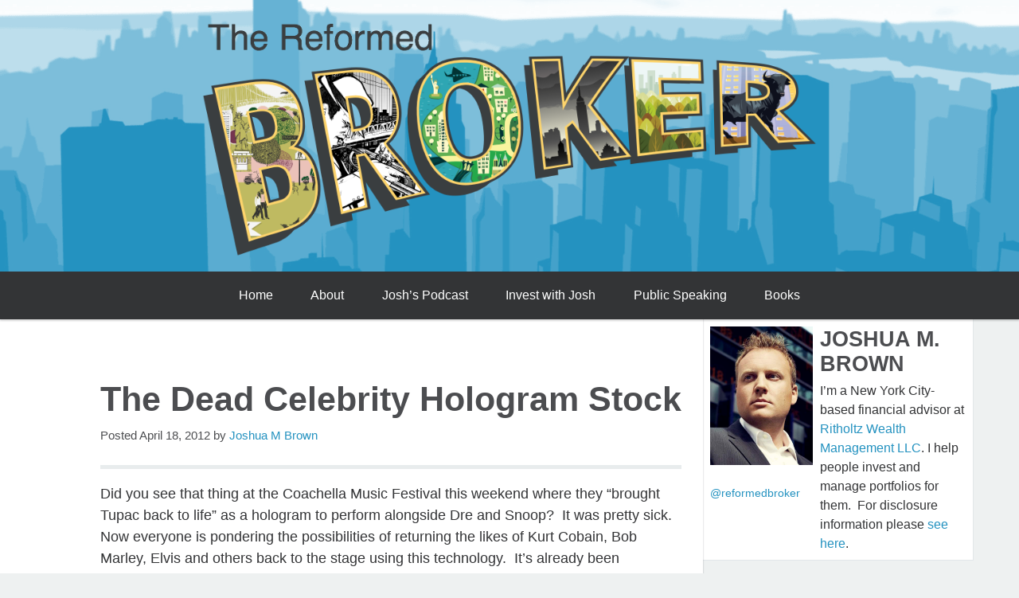

--- FILE ---
content_type: text/html; charset=UTF-8
request_url: https://thereformedbroker.com/2012/04/18/the-dead-celebrity-hologram-stock/
body_size: 15795
content:
<!doctype html>

<!--[if lt IE 7]><html lang="en-US" prefix="og: http://ogp.me/ns#" class="no-js lt-ie9 lt-ie8 lt-ie7"> <![endif]-->
<!--[if (IE 7)&!(IEMobile)]><html lang="en-US" prefix="og: http://ogp.me/ns#" class="no-js lt-ie9 lt-ie8"><![endif]-->
<!--[if (IE 8)&!(IEMobile)]><html lang="en-US" prefix="og: http://ogp.me/ns#" class="no-js lt-ie9"><![endif]-->
<!--[if gt IE 8]><!--> <html lang="en-US" prefix="og: http://ogp.me/ns#" class="no-js"><!--<![endif]-->

	<head>
		<meta charset="utf-8">

		<!-- Google Chrome Frame for IE -->
		<meta http-equiv="X-UA-Compatible" content="IE=edge,chrome=1">

		<title>The Dead Celebrity Hologram Stock - The Reformed Broker</title>

		<!-- mobile meta (hooray!) -->
		<meta name="HandheldFriendly" content="True">
		<meta name="MobileOptimized" content="320">
		<meta name="viewport" content="width=device-width, initial-scale=1.0"/>

		<!-- icons & favicons (for more: http://www.jonathantneal.com/blog/understand-the-favicon/) -->
		<link rel="apple-touch-icon" href="https://thereformedbroker.com/wp-content/themes/theReformedBroker/library/images/apple-icon-touch.png">
		<link rel="icon" href="https://thereformedbroker.com/wp-content/themes/theReformedBroker/favicon.png">
		<!--[if IE]>
			<link rel="shortcut icon" href="https://thereformedbroker.com/wp-content/themes/theReformedBroker/favicon.ico">
		<![endif]-->
		<!-- or, set /favicon.ico for IE10 win -->
		<meta name="msapplication-TileColor" content="#f01d4f">
		<meta name="msapplication-TileImage" content="https://thereformedbroker.com/wp-content/themes/theReformedBroker/library/images/win8-tile-icon.png">

		<link rel="pingback" href="https://thereformedbroker.com/xmlrpc.php">

		<!-- wordpress head functions -->
		<meta name='robots' content='index, follow, max-image-preview:large, max-snippet:-1, max-video-preview:-1' />
	<style>img:is([sizes="auto" i], [sizes^="auto," i]) { contain-intrinsic-size: 3000px 1500px }</style>
	
	<!-- This site is optimized with the Yoast SEO plugin v23.3 - https://yoast.com/wordpress/plugins/seo/ -->
	<link rel="canonical" href="https://thereformedbroker.com/2012/04/18/the-dead-celebrity-hologram-stock/" />
	<meta property="og:locale" content="en_US" />
	<meta property="og:type" content="article" />
	<meta property="og:title" content="The Dead Celebrity Hologram Stock - The Reformed Broker" />
	<meta property="og:description" content="Did you see that thing at the Coachella Music Festival this weekend where they &#8220;brought Tupac back to life&#8221; as a hologram to perform alongside Dre and Snoop?  It was pretty sick.  Now everyone is pondering the possibilities of returning the likes of Kurt Cobain, Bob Marley, Elvis and others back to the stage using..." />
	<meta property="og:url" content="https://thereformedbroker.com/2012/04/18/the-dead-celebrity-hologram-stock/" />
	<meta property="og:site_name" content="The Reformed Broker" />
	<meta property="article:published_time" content="2012-04-18T15:45:11+00:00" />
	<meta property="og:image" content="http://thereformedbroker.com/wp-content/uploads/2012/04/ddmg.jpg" />
	<meta name="author" content="Joshua M Brown" />
	<meta name="twitter:card" content="summary_large_image" />
	<meta name="twitter:label1" content="Written by" />
	<meta name="twitter:data1" content="Joshua M Brown" />
	<meta name="twitter:label2" content="Est. reading time" />
	<meta name="twitter:data2" content="2 minutes" />
	<script type="application/ld+json" class="yoast-schema-graph">{"@context":"https://schema.org","@graph":[{"@type":"WebPage","@id":"https://thereformedbroker.com/2012/04/18/the-dead-celebrity-hologram-stock/","url":"https://thereformedbroker.com/2012/04/18/the-dead-celebrity-hologram-stock/","name":"The Dead Celebrity Hologram Stock - The Reformed Broker","isPartOf":{"@id":"https://thereformedbroker.com/#website"},"primaryImageOfPage":{"@id":"https://thereformedbroker.com/2012/04/18/the-dead-celebrity-hologram-stock/#primaryimage"},"image":{"@id":"https://thereformedbroker.com/2012/04/18/the-dead-celebrity-hologram-stock/#primaryimage"},"thumbnailUrl":"http://thereformedbroker.com/wp-content/uploads/2012/04/ddmg.jpg","datePublished":"2012-04-18T15:45:11+00:00","dateModified":"2012-04-18T15:45:11+00:00","author":{"@id":"https://thereformedbroker.com/#/schema/person/ac0cbde7faea7c117119442ef060facb"},"breadcrumb":{"@id":"https://thereformedbroker.com/2012/04/18/the-dead-celebrity-hologram-stock/#breadcrumb"},"inLanguage":"en-US","potentialAction":[{"@type":"ReadAction","target":["https://thereformedbroker.com/2012/04/18/the-dead-celebrity-hologram-stock/"]}]},{"@type":"ImageObject","inLanguage":"en-US","@id":"https://thereformedbroker.com/2012/04/18/the-dead-celebrity-hologram-stock/#primaryimage","url":"http://thereformedbroker.com/wp-content/uploads/2012/04/ddmg.jpg","contentUrl":"http://thereformedbroker.com/wp-content/uploads/2012/04/ddmg.jpg"},{"@type":"BreadcrumbList","@id":"https://thereformedbroker.com/2012/04/18/the-dead-celebrity-hologram-stock/#breadcrumb","itemListElement":[{"@type":"ListItem","position":1,"name":"Home","item":"https://thereformedbroker.com/"},{"@type":"ListItem","position":2,"name":"The Dead Celebrity Hologram Stock"}]},{"@type":"WebSite","@id":"https://thereformedbroker.com/#website","url":"https://thereformedbroker.com/","name":"The Reformed Broker","description":"I help people invest and manage portfolios for them.","potentialAction":[{"@type":"SearchAction","target":{"@type":"EntryPoint","urlTemplate":"https://thereformedbroker.com/?s={search_term_string}"},"query-input":"required name=search_term_string"}],"inLanguage":"en-US"},{"@type":"Person","@id":"https://thereformedbroker.com/#/schema/person/ac0cbde7faea7c117119442ef060facb","name":"Joshua M Brown","image":{"@type":"ImageObject","inLanguage":"en-US","@id":"https://thereformedbroker.com/#/schema/person/image/","url":"https://secure.gravatar.com/avatar/ac38851877243409e313a5e45a74face664dd7e209e5e4d2b7b258a790e9a4f8?s=96&d=mm&r=r","contentUrl":"https://secure.gravatar.com/avatar/ac38851877243409e313a5e45a74face664dd7e209e5e4d2b7b258a790e9a4f8?s=96&d=mm&r=r","caption":"Joshua M Brown"},"url":"https://thereformedbroker.com/author/joshua-m-brown/"}]}</script>
	<!-- / Yoast SEO plugin. -->


<link rel="alternate" type="application/rss+xml" title="The Reformed Broker &raquo; Feed" href="https://thereformedbroker.com/feed/" />
<link rel="alternate" type="application/rss+xml" title="The Reformed Broker &raquo; Comments Feed" href="https://thereformedbroker.com/comments/feed/" />
<link rel="alternate" type="application/rss+xml" title="The Reformed Broker &raquo; The Dead Celebrity Hologram Stock Comments Feed" href="https://thereformedbroker.com/2012/04/18/the-dead-celebrity-hologram-stock/feed/" />
<script type="text/javascript">
/* <![CDATA[ */
window._wpemojiSettings = {"baseUrl":"https:\/\/s.w.org\/images\/core\/emoji\/16.0.1\/72x72\/","ext":".png","svgUrl":"https:\/\/s.w.org\/images\/core\/emoji\/16.0.1\/svg\/","svgExt":".svg","source":{"concatemoji":"https:\/\/thereformedbroker.com\/wp-includes\/js\/wp-emoji-release.min.js"}};
/*! This file is auto-generated */
!function(s,n){var o,i,e;function c(e){try{var t={supportTests:e,timestamp:(new Date).valueOf()};sessionStorage.setItem(o,JSON.stringify(t))}catch(e){}}function p(e,t,n){e.clearRect(0,0,e.canvas.width,e.canvas.height),e.fillText(t,0,0);var t=new Uint32Array(e.getImageData(0,0,e.canvas.width,e.canvas.height).data),a=(e.clearRect(0,0,e.canvas.width,e.canvas.height),e.fillText(n,0,0),new Uint32Array(e.getImageData(0,0,e.canvas.width,e.canvas.height).data));return t.every(function(e,t){return e===a[t]})}function u(e,t){e.clearRect(0,0,e.canvas.width,e.canvas.height),e.fillText(t,0,0);for(var n=e.getImageData(16,16,1,1),a=0;a<n.data.length;a++)if(0!==n.data[a])return!1;return!0}function f(e,t,n,a){switch(t){case"flag":return n(e,"\ud83c\udff3\ufe0f\u200d\u26a7\ufe0f","\ud83c\udff3\ufe0f\u200b\u26a7\ufe0f")?!1:!n(e,"\ud83c\udde8\ud83c\uddf6","\ud83c\udde8\u200b\ud83c\uddf6")&&!n(e,"\ud83c\udff4\udb40\udc67\udb40\udc62\udb40\udc65\udb40\udc6e\udb40\udc67\udb40\udc7f","\ud83c\udff4\u200b\udb40\udc67\u200b\udb40\udc62\u200b\udb40\udc65\u200b\udb40\udc6e\u200b\udb40\udc67\u200b\udb40\udc7f");case"emoji":return!a(e,"\ud83e\udedf")}return!1}function g(e,t,n,a){var r="undefined"!=typeof WorkerGlobalScope&&self instanceof WorkerGlobalScope?new OffscreenCanvas(300,150):s.createElement("canvas"),o=r.getContext("2d",{willReadFrequently:!0}),i=(o.textBaseline="top",o.font="600 32px Arial",{});return e.forEach(function(e){i[e]=t(o,e,n,a)}),i}function t(e){var t=s.createElement("script");t.src=e,t.defer=!0,s.head.appendChild(t)}"undefined"!=typeof Promise&&(o="wpEmojiSettingsSupports",i=["flag","emoji"],n.supports={everything:!0,everythingExceptFlag:!0},e=new Promise(function(e){s.addEventListener("DOMContentLoaded",e,{once:!0})}),new Promise(function(t){var n=function(){try{var e=JSON.parse(sessionStorage.getItem(o));if("object"==typeof e&&"number"==typeof e.timestamp&&(new Date).valueOf()<e.timestamp+604800&&"object"==typeof e.supportTests)return e.supportTests}catch(e){}return null}();if(!n){if("undefined"!=typeof Worker&&"undefined"!=typeof OffscreenCanvas&&"undefined"!=typeof URL&&URL.createObjectURL&&"undefined"!=typeof Blob)try{var e="postMessage("+g.toString()+"("+[JSON.stringify(i),f.toString(),p.toString(),u.toString()].join(",")+"));",a=new Blob([e],{type:"text/javascript"}),r=new Worker(URL.createObjectURL(a),{name:"wpTestEmojiSupports"});return void(r.onmessage=function(e){c(n=e.data),r.terminate(),t(n)})}catch(e){}c(n=g(i,f,p,u))}t(n)}).then(function(e){for(var t in e)n.supports[t]=e[t],n.supports.everything=n.supports.everything&&n.supports[t],"flag"!==t&&(n.supports.everythingExceptFlag=n.supports.everythingExceptFlag&&n.supports[t]);n.supports.everythingExceptFlag=n.supports.everythingExceptFlag&&!n.supports.flag,n.DOMReady=!1,n.readyCallback=function(){n.DOMReady=!0}}).then(function(){return e}).then(function(){var e;n.supports.everything||(n.readyCallback(),(e=n.source||{}).concatemoji?t(e.concatemoji):e.wpemoji&&e.twemoji&&(t(e.twemoji),t(e.wpemoji)))}))}((window,document),window._wpemojiSettings);
/* ]]> */
</script>
<style id='wp-emoji-styles-inline-css' type='text/css'>

	img.wp-smiley, img.emoji {
		display: inline !important;
		border: none !important;
		box-shadow: none !important;
		height: 1em !important;
		width: 1em !important;
		margin: 0 0.07em !important;
		vertical-align: -0.1em !important;
		background: none !important;
		padding: 0 !important;
	}
</style>
<link rel='stylesheet' id='wp-block-library-css' href='https://thereformedbroker.com/wp-includes/css/dist/block-library/style.min.css' type='text/css' media='all' />
<style id='classic-theme-styles-inline-css' type='text/css'>
/*! This file is auto-generated */
.wp-block-button__link{color:#fff;background-color:#32373c;border-radius:9999px;box-shadow:none;text-decoration:none;padding:calc(.667em + 2px) calc(1.333em + 2px);font-size:1.125em}.wp-block-file__button{background:#32373c;color:#fff;text-decoration:none}
</style>
<style id='pdfemb-pdf-embedder-viewer-style-inline-css' type='text/css'>
.wp-block-pdfemb-pdf-embedder-viewer{max-width:none}

</style>
<style id='global-styles-inline-css' type='text/css'>
:root{--wp--preset--aspect-ratio--square: 1;--wp--preset--aspect-ratio--4-3: 4/3;--wp--preset--aspect-ratio--3-4: 3/4;--wp--preset--aspect-ratio--3-2: 3/2;--wp--preset--aspect-ratio--2-3: 2/3;--wp--preset--aspect-ratio--16-9: 16/9;--wp--preset--aspect-ratio--9-16: 9/16;--wp--preset--color--black: #000000;--wp--preset--color--cyan-bluish-gray: #abb8c3;--wp--preset--color--white: #ffffff;--wp--preset--color--pale-pink: #f78da7;--wp--preset--color--vivid-red: #cf2e2e;--wp--preset--color--luminous-vivid-orange: #ff6900;--wp--preset--color--luminous-vivid-amber: #fcb900;--wp--preset--color--light-green-cyan: #7bdcb5;--wp--preset--color--vivid-green-cyan: #00d084;--wp--preset--color--pale-cyan-blue: #8ed1fc;--wp--preset--color--vivid-cyan-blue: #0693e3;--wp--preset--color--vivid-purple: #9b51e0;--wp--preset--gradient--vivid-cyan-blue-to-vivid-purple: linear-gradient(135deg,rgba(6,147,227,1) 0%,rgb(155,81,224) 100%);--wp--preset--gradient--light-green-cyan-to-vivid-green-cyan: linear-gradient(135deg,rgb(122,220,180) 0%,rgb(0,208,130) 100%);--wp--preset--gradient--luminous-vivid-amber-to-luminous-vivid-orange: linear-gradient(135deg,rgba(252,185,0,1) 0%,rgba(255,105,0,1) 100%);--wp--preset--gradient--luminous-vivid-orange-to-vivid-red: linear-gradient(135deg,rgba(255,105,0,1) 0%,rgb(207,46,46) 100%);--wp--preset--gradient--very-light-gray-to-cyan-bluish-gray: linear-gradient(135deg,rgb(238,238,238) 0%,rgb(169,184,195) 100%);--wp--preset--gradient--cool-to-warm-spectrum: linear-gradient(135deg,rgb(74,234,220) 0%,rgb(151,120,209) 20%,rgb(207,42,186) 40%,rgb(238,44,130) 60%,rgb(251,105,98) 80%,rgb(254,248,76) 100%);--wp--preset--gradient--blush-light-purple: linear-gradient(135deg,rgb(255,206,236) 0%,rgb(152,150,240) 100%);--wp--preset--gradient--blush-bordeaux: linear-gradient(135deg,rgb(254,205,165) 0%,rgb(254,45,45) 50%,rgb(107,0,62) 100%);--wp--preset--gradient--luminous-dusk: linear-gradient(135deg,rgb(255,203,112) 0%,rgb(199,81,192) 50%,rgb(65,88,208) 100%);--wp--preset--gradient--pale-ocean: linear-gradient(135deg,rgb(255,245,203) 0%,rgb(182,227,212) 50%,rgb(51,167,181) 100%);--wp--preset--gradient--electric-grass: linear-gradient(135deg,rgb(202,248,128) 0%,rgb(113,206,126) 100%);--wp--preset--gradient--midnight: linear-gradient(135deg,rgb(2,3,129) 0%,rgb(40,116,252) 100%);--wp--preset--font-size--small: 13px;--wp--preset--font-size--medium: 20px;--wp--preset--font-size--large: 36px;--wp--preset--font-size--x-large: 42px;--wp--preset--spacing--20: 0.44rem;--wp--preset--spacing--30: 0.67rem;--wp--preset--spacing--40: 1rem;--wp--preset--spacing--50: 1.5rem;--wp--preset--spacing--60: 2.25rem;--wp--preset--spacing--70: 3.38rem;--wp--preset--spacing--80: 5.06rem;--wp--preset--shadow--natural: 6px 6px 9px rgba(0, 0, 0, 0.2);--wp--preset--shadow--deep: 12px 12px 50px rgba(0, 0, 0, 0.4);--wp--preset--shadow--sharp: 6px 6px 0px rgba(0, 0, 0, 0.2);--wp--preset--shadow--outlined: 6px 6px 0px -3px rgba(255, 255, 255, 1), 6px 6px rgba(0, 0, 0, 1);--wp--preset--shadow--crisp: 6px 6px 0px rgba(0, 0, 0, 1);}:where(.is-layout-flex){gap: 0.5em;}:where(.is-layout-grid){gap: 0.5em;}body .is-layout-flex{display: flex;}.is-layout-flex{flex-wrap: wrap;align-items: center;}.is-layout-flex > :is(*, div){margin: 0;}body .is-layout-grid{display: grid;}.is-layout-grid > :is(*, div){margin: 0;}:where(.wp-block-columns.is-layout-flex){gap: 2em;}:where(.wp-block-columns.is-layout-grid){gap: 2em;}:where(.wp-block-post-template.is-layout-flex){gap: 1.25em;}:where(.wp-block-post-template.is-layout-grid){gap: 1.25em;}.has-black-color{color: var(--wp--preset--color--black) !important;}.has-cyan-bluish-gray-color{color: var(--wp--preset--color--cyan-bluish-gray) !important;}.has-white-color{color: var(--wp--preset--color--white) !important;}.has-pale-pink-color{color: var(--wp--preset--color--pale-pink) !important;}.has-vivid-red-color{color: var(--wp--preset--color--vivid-red) !important;}.has-luminous-vivid-orange-color{color: var(--wp--preset--color--luminous-vivid-orange) !important;}.has-luminous-vivid-amber-color{color: var(--wp--preset--color--luminous-vivid-amber) !important;}.has-light-green-cyan-color{color: var(--wp--preset--color--light-green-cyan) !important;}.has-vivid-green-cyan-color{color: var(--wp--preset--color--vivid-green-cyan) !important;}.has-pale-cyan-blue-color{color: var(--wp--preset--color--pale-cyan-blue) !important;}.has-vivid-cyan-blue-color{color: var(--wp--preset--color--vivid-cyan-blue) !important;}.has-vivid-purple-color{color: var(--wp--preset--color--vivid-purple) !important;}.has-black-background-color{background-color: var(--wp--preset--color--black) !important;}.has-cyan-bluish-gray-background-color{background-color: var(--wp--preset--color--cyan-bluish-gray) !important;}.has-white-background-color{background-color: var(--wp--preset--color--white) !important;}.has-pale-pink-background-color{background-color: var(--wp--preset--color--pale-pink) !important;}.has-vivid-red-background-color{background-color: var(--wp--preset--color--vivid-red) !important;}.has-luminous-vivid-orange-background-color{background-color: var(--wp--preset--color--luminous-vivid-orange) !important;}.has-luminous-vivid-amber-background-color{background-color: var(--wp--preset--color--luminous-vivid-amber) !important;}.has-light-green-cyan-background-color{background-color: var(--wp--preset--color--light-green-cyan) !important;}.has-vivid-green-cyan-background-color{background-color: var(--wp--preset--color--vivid-green-cyan) !important;}.has-pale-cyan-blue-background-color{background-color: var(--wp--preset--color--pale-cyan-blue) !important;}.has-vivid-cyan-blue-background-color{background-color: var(--wp--preset--color--vivid-cyan-blue) !important;}.has-vivid-purple-background-color{background-color: var(--wp--preset--color--vivid-purple) !important;}.has-black-border-color{border-color: var(--wp--preset--color--black) !important;}.has-cyan-bluish-gray-border-color{border-color: var(--wp--preset--color--cyan-bluish-gray) !important;}.has-white-border-color{border-color: var(--wp--preset--color--white) !important;}.has-pale-pink-border-color{border-color: var(--wp--preset--color--pale-pink) !important;}.has-vivid-red-border-color{border-color: var(--wp--preset--color--vivid-red) !important;}.has-luminous-vivid-orange-border-color{border-color: var(--wp--preset--color--luminous-vivid-orange) !important;}.has-luminous-vivid-amber-border-color{border-color: var(--wp--preset--color--luminous-vivid-amber) !important;}.has-light-green-cyan-border-color{border-color: var(--wp--preset--color--light-green-cyan) !important;}.has-vivid-green-cyan-border-color{border-color: var(--wp--preset--color--vivid-green-cyan) !important;}.has-pale-cyan-blue-border-color{border-color: var(--wp--preset--color--pale-cyan-blue) !important;}.has-vivid-cyan-blue-border-color{border-color: var(--wp--preset--color--vivid-cyan-blue) !important;}.has-vivid-purple-border-color{border-color: var(--wp--preset--color--vivid-purple) !important;}.has-vivid-cyan-blue-to-vivid-purple-gradient-background{background: var(--wp--preset--gradient--vivid-cyan-blue-to-vivid-purple) !important;}.has-light-green-cyan-to-vivid-green-cyan-gradient-background{background: var(--wp--preset--gradient--light-green-cyan-to-vivid-green-cyan) !important;}.has-luminous-vivid-amber-to-luminous-vivid-orange-gradient-background{background: var(--wp--preset--gradient--luminous-vivid-amber-to-luminous-vivid-orange) !important;}.has-luminous-vivid-orange-to-vivid-red-gradient-background{background: var(--wp--preset--gradient--luminous-vivid-orange-to-vivid-red) !important;}.has-very-light-gray-to-cyan-bluish-gray-gradient-background{background: var(--wp--preset--gradient--very-light-gray-to-cyan-bluish-gray) !important;}.has-cool-to-warm-spectrum-gradient-background{background: var(--wp--preset--gradient--cool-to-warm-spectrum) !important;}.has-blush-light-purple-gradient-background{background: var(--wp--preset--gradient--blush-light-purple) !important;}.has-blush-bordeaux-gradient-background{background: var(--wp--preset--gradient--blush-bordeaux) !important;}.has-luminous-dusk-gradient-background{background: var(--wp--preset--gradient--luminous-dusk) !important;}.has-pale-ocean-gradient-background{background: var(--wp--preset--gradient--pale-ocean) !important;}.has-electric-grass-gradient-background{background: var(--wp--preset--gradient--electric-grass) !important;}.has-midnight-gradient-background{background: var(--wp--preset--gradient--midnight) !important;}.has-small-font-size{font-size: var(--wp--preset--font-size--small) !important;}.has-medium-font-size{font-size: var(--wp--preset--font-size--medium) !important;}.has-large-font-size{font-size: var(--wp--preset--font-size--large) !important;}.has-x-large-font-size{font-size: var(--wp--preset--font-size--x-large) !important;}
:where(.wp-block-post-template.is-layout-flex){gap: 1.25em;}:where(.wp-block-post-template.is-layout-grid){gap: 1.25em;}
:where(.wp-block-columns.is-layout-flex){gap: 2em;}:where(.wp-block-columns.is-layout-grid){gap: 2em;}
:root :where(.wp-block-pullquote){font-size: 1.5em;line-height: 1.6;}
</style>
<link rel='stylesheet' id='application-css-css' href='https://thereformedbroker.com/wp-content/themes/theReformedBroker/library/public/application.min.css' type='text/css' media='all' />
<script type="text/javascript" src="https://thereformedbroker.com/wp-includes/js/jquery/jquery.min.js" id="jquery-core-js"></script>
<script type="text/javascript" src="https://thereformedbroker.com/wp-includes/js/jquery/jquery-migrate.min.js" id="jquery-migrate-js"></script>
<script type="text/javascript" src="https://thereformedbroker.com/wp-content/themes/theReformedBroker/library/js/libs/modernizr.custom.min.js" id="modernizr-js"></script>
<link rel="https://api.w.org/" href="https://thereformedbroker.com/wp-json/" /><link rel="alternate" title="JSON" type="application/json" href="https://thereformedbroker.com/wp-json/wp/v2/posts/33746" /><link rel='shortlink' href='https://thereformedbroker.com/?p=33746' />
<link rel="alternate" title="oEmbed (JSON)" type="application/json+oembed" href="https://thereformedbroker.com/wp-json/oembed/1.0/embed?url=https%3A%2F%2Fthereformedbroker.com%2F2012%2F04%2F18%2Fthe-dead-celebrity-hologram-stock%2F" />
<link rel="alternate" title="oEmbed (XML)" type="text/xml+oembed" href="https://thereformedbroker.com/wp-json/oembed/1.0/embed?url=https%3A%2F%2Fthereformedbroker.com%2F2012%2F04%2F18%2Fthe-dead-celebrity-hologram-stock%2F&#038;format=xml" />
<script id="mcjs">!function(c,h,i,m,p){m=c.createElement(h),p=c.getElementsByTagName(h)[0],m.async=1,m.src=i,p.parentNode.insertBefore(m,p)}(document,"script","https://chimpstatic.com/mcjs-connected/js/users/f381fe201f52f5682a3b8f138/7427efbb75509ce3b3597706b.js");</script>

<!-- Global site tag (gtag.js) - Google Analytics -->
<script async src="https://www.googletagmanager.com/gtag/js?id=G-F0NQCRKFHB"></script>
<script>
  window.dataLayer = window.dataLayer || [];
  function gtag(){dataLayer.push(arguments);}
  gtag('js', new Date());

  gtag('config', 'G-F0NQCRKFHB');
</script><script type="text/javascript">
	window._wp_rp_static_base_url = 'https://wprp.zemanta.com/static/';
	window._wp_rp_wp_ajax_url = "https://thereformedbroker.com/wp-admin/admin-ajax.php";
	window._wp_rp_plugin_version = '3.6.4';
	window._wp_rp_post_id = '33746';
	window._wp_rp_num_rel_posts = '3';
	window._wp_rp_thumbnails = false;
	window._wp_rp_post_title = 'The+Dead+Celebrity+Hologram+Stock';
	window._wp_rp_post_tags = ['dre', 'tupac', 'snoop', 'coachella', 'viral', 'cobain', 'dogg', 'music', 'marlei', 'video', 'festiv', 'kurt', 'elvi', 'technolog', 'hologram'];
	window._wp_rp_promoted_content = true;
</script>

<!-- WordPress Facebook Open Graph protocol plugin (WPFBOGP v2.0.13) http://rynoweb.com/wordpress-plugins/ -->
<meta property="fb:admins" content="597454323666402"/>
<meta property="og:url" content="https://thereformedbroker.com/2012/04/18/the-dead-celebrity-hologram-stock/"/>
<meta property="og:title" content="The Dead Celebrity Hologram Stock"/>
<meta property="og:site_name" content="The Reformed Broker"/>
<meta property="og:description" content="Did you see that thing at the Coachella Music Festival this weekend where they &quot;brought Tupac back to life&quot; as a hologram to perform alongside Dre and Snoop?  "/>
<meta property="og:type" content="article"/>
<meta property="og:image" content="http://thereformedbroker.com/wp-content/uploads/2017/08/thumbnail.jpg"/>
<meta property="og:image" content="http://thereformedbroker.com/wp-content/uploads/2012/04/ddmg.jpg"/>
<meta property="og:locale" content="en_us"/>
<!-- // end wpfbogp -->
		<style type="text/css" id="wp-custom-css">
			.header-nav .nav li a {
	margin-right:10px;
}		</style>
				<!-- end of wordpress head -->

		<!-- drop Google Analytics Here -->
		<!-- end analytics -->

	</head>

	<body class="wp-singular post-template-default single single-post postid-33746 single-format-standard wp-theme-theReformedBroker">

	<!-- Google Tag Manager -->
<noscript><iframe src='//www.googletagmanager.com/ns.html?id=GTM-T9Q3JV'
height='0' width='0' style='display:none;visibility:hidden'></iframe></noscript>
<script>(function(w,d,s,l,i){w[l]=w[l]||[];w[l].push({'gtm.start':
new Date().getTime(),event:'gtm.js'});var f=d.getElementsByTagName(s)[0],
j=d.createElement(s),dl=l!='dataLayer'?'&l='+l:'';j.async=true;j.src=
'//www.googletagmanager.com/gtm.js?id='+i+dl;f.parentNode.insertBefore(j,f);
})(window,document,'script','dataLayer','GTM-T9Q3JV');</script>
<!-- End Google Tag Manager -->
		<div id="container">

			<header class="header" role="banner">

				<div id="inner-header" class="inner-header clearfix">

					<div class="header-banner wrap">
						<a href="https://thereformedbroker.com ">
							<img class="banner" src="https://thereformedbroker.com/wp-content/themes/theReformedBroker/library/images/header.png"/>
						</a>
					</div>

					<!-- to use a image just replace the bloginfo('name') with your img src and remove the surrounding <p>
					<p id="logo" class="h1"><a href="https://thereformedbroker.com" rel="nofollow">The Reformed Broker</a></p> -->

					<!-- if you'd like to use the site description you can un-comment it below -->
					

					<div id="sticker" class="nav-wrap">
						<p class="mobile-title"><a href="https://thereformedbroker.com">The Reformed Broker</a></p>
						<div class="nav-toggle fa-bars"><svg version="1.1" viewBox="0 0 32 32" fill="#ffffff" width="32px" height="32px" xml:space="preserve" xmlns="http://www.w3.org/2000/svg" xmlns:xlink="http://www.w3.org/1999/xlink"><path d="M4,10h24c1.104,0,2-0.896,2-2s-0.896-2-2-2H4C2.896,6,2,6.896,2,8S2.896,10,4,10z M28,14H4c-1.104,0-2,0.896-2,2  s0.896,2,2,2h24c1.104,0,2-0.896,2-2S29.104,14,28,14z M28,22H4c-1.104,0-2,0.896-2,2s0.896,2,2,2h24c1.104,0,2-0.896,2-2  S29.104,22,28,22z"/></svg></div>
						<nav class="header-nav wrap clearfix" role="navigation">
							<ul id="menu-main" class="nav top-nav clearfix"><li id="menu-item-55045" class="menu-item menu-item-type-custom menu-item-object-custom menu-item-home menu-item-55045"><a href="http://thereformedbroker.com/">Home</a></li>
<li id="menu-item-55046" class="menu-item menu-item-type-post_type menu-item-object-page menu-item-55046"><a href="https://thereformedbroker.com/about/">About</a></li>
<li id="menu-item-80082" class="menu-item menu-item-type-post_type menu-item-object-page menu-item-80082"><a href="https://thereformedbroker.com/podcast/">Josh’s Podcast</a></li>
<li id="menu-item-73383" class="menu-item menu-item-type-custom menu-item-object-custom menu-item-73383"><a href="https://www.ritholtzwealth.com/connect">Invest with Josh</a></li>
<li id="menu-item-60391" class="menu-item menu-item-type-post_type menu-item-object-page menu-item-60391"><a href="https://thereformedbroker.com/public-speaking/">Public Speaking</a></li>
<li id="menu-item-55125" class="menu-item menu-item-type-post_type menu-item-object-page menu-item-55125"><a href="https://thereformedbroker.com/books/">Books</a></li>
</ul>						</nav>
					</div>

				</div> <!-- end #inner-header -->

			</header> <!-- end header -->
			
			<div id="content">

				<div id="inner-content" class="clearfix">

					

					<div id="main" class="eightcol first clearfix" role="main">

						<div class="inner-main">

							
								<article id="post-33746" class="clearfix post-33746 post type-post status-publish format-standard hentry category-uncategorized tag-ddmg" role="article" itemscope itemtype="http://schema.org/BlogPosting">

									<header class="article-header">


										<h1 class="entry-title single-title" itemprop="headline">The Dead Celebrity Hologram Stock</h1>

										<p class="byline vcard">Posted <time class="updated" datetime="2012-04-18" pubdate>April 18, 2012</time> by <span class="author"><a href="https://thereformedbroker.com/author/joshua-m-brown/" title="Posts by Joshua M Brown" rel="author">Joshua M Brown</a></span></p>

										
									</header> <!-- end article header -->

									<section class="entry-content clearfix" itemprop="articleBody">
										<p>Did you see that thing at the Coachella Music Festival this weekend where they &#8220;brought Tupac back to life&#8221; as a hologram to perform alongside Dre and Snoop?  It was pretty sick.  Now everyone is pondering the possibilities of returning the likes of Kurt Cobain, Bob Marley, Elvis and others back to the stage using this technology.  It&#8217;s already been announced that a regular Tupac tour is being contemplated because of the amazing and viral response to the performance.</p>
<p>It turns out there&#8217;s a public company behind the whole thing, it&#8217;s called <strong>Domain Media Group</strong>, the ticker is <strong>$DDMG</strong>.  Domain shares went banoodles this week when it was discovered that they were behind the technology itself.</p>
<a href="http://thereformedbroker.com/wp-content/uploads/2012/04/ddmg.jpg"><img fetchpriority="high" decoding="async" class="alignnone  wp-image-33749" title="ddmg" src="http://thereformedbroker.com/wp-content/uploads/2012/04/ddmg.jpg" alt="" width="613" height="282" srcset="https://thereformedbroker.com/wp-content/uploads/2012/04/ddmg.jpg 766w, https://thereformedbroker.com/wp-content/uploads/2012/04/ddmg-300x137.jpg 300w" sizes="(max-width: 613px) 100vw, 613px" /></a>
<p>Wall Street Cheat Sheet has the story&#8230;</p>
<blockquote><p>For Tupac’s return, Digital Domain used a technique first created in 1862, in which an image is bounced off of the ground onto an invisible screen. Although Tupac’s image was not a true hologram, the performance was very eye-catching and the video went viral in a matter of hours. Furthermore, the Wall Street Journal reported on Tuesday that  Dr. Dre and Snoop Dogg representatives plan to discuss logistics for a tour involving the two performers and the virtual Tupac&#8230;</p>
<p>The possibilities of more performances from virtual Tupac or even other deceased celebrities like Elvis sent shares of Digital Domain surging 16.5 percent on Tuesday. Before the virtual Tupac sensation, the Florida based company’s average three-month trading volume was 24,000 shares. On Tuesday, volume surged to over 764,000 shares.</p></blockquote>
<p>DDMG did $98 million in revenues last year and lost $140 million.  I haven&#8217;t done more than glance at the stock so far, but I was way early on $IMAX, building my first position in the stock in 2004 when they first started converting existing films like <em>Batman Begins</em> to the 70mm format and retrofitting old theaters for the experience.</p>
<p>So I&#8217;m curious&#8230;</p>
<p>Source:</p>
<p><a href="http://wallstcheatsheet.com/stocks/tupac-hologram-gives-life-to-this-stock.html/" target="_blank"><strong>Tupac Hologram Gives Life to This Stock (Wall Street Cheat Sheet)</strong></a></p>
<p>&nbsp;</p>
<p>&nbsp;</p>
<p>&nbsp;</p>
									</section> <!-- end article section -->

									<footer class="article-footer">
										

										<p class="tags"><span class="tags-title">Tags:</span> <a href="https://thereformedbroker.com/tag/ddmg/" rel="tag">DDMG</a></p>
										<div class="disclaimer"><p>This content, which contains security-related opinions and/or information, is provided for informational purposes only and should not be relied upon in any manner as professional advice, or an endorsement of any practices, products or services. There can be no guarantees or assurances that the views expressed here will be applicable for any particular facts or circumstances, and should not be relied upon in any manner. You should consult your own advisers as to legal, business, tax, and other related matters concerning any investment.</p>
<p>The commentary in this “post” (including any related blog, podcasts, videos, and social media)  reflects the personal opinions, viewpoints, and analyses of the Ritholtz Wealth Management employees providing such comments, and should not be regarded the views of Ritholtz Wealth Management LLC. or its respective affiliates or as a description of advisory services provided by Ritholtz Wealth Management or performance returns of any Ritholtz Wealth Management Investments client. </p>
<p>References to any securities or digital assets, or performance data, are for illustrative purposes only and do not constitute an investment recommendation or offer to provide investment advisory services. Charts and graphs provided within are for informational purposes solely and should not be relied upon when making any investment decision. Past performance is not indicative of future results. The content speaks only as of the date indicated. Any projections, estimates, forecasts, targets, prospects, and/or opinions expressed in these materials are subject to change without notice and may differ or be contrary to opinions expressed by others. </p>
<p>Wealthcast Media, an affiliate of Ritholtz Wealth Management, receives payment from various entities for advertisements in affiliated podcasts, blogs and emails. Inclusion of such advertisements does not constitute or imply endorsement, sponsorship or recommendation thereof, or any affiliation therewith, by the Content Creator or by Ritholtz Wealth Management or any of its employees. Investments in securities involve the risk of loss. For additional advertisement disclaimers see here: https://www.ritholtzwealth.com/advertising-disclaimers</p>
<p>Please see disclosures <a href="https://ritholtzwealth.com/blog-disclosures/">here.</a></p>
</div>

										<div class="sponsored-content">
																					</div>

									</footer> <!-- end article footer -->

									<div class="article-social">

										<div class="sharing">
											<h2>Now go talk about it.</h2>
											  <ul class="rrssb-buttons clearfix">
    <li class="facebook">
      <!-- Replace with your URL. For best results, make sure you page has the proper FB Open Graph tags in header:
      https://developers.facebook.com/docs/opengraph/howtos/maximizing-distribution-media-content/ -->
      <a href="https://www.facebook.com/sharer/sharer.php?u=https://thereformedbroker.com/2012/04/18/the-dead-celebrity-hologram-stock/" target="_blank" class="popup">
        <span class="icon">
          <svg version="1.1" id="Layer_1" xmlns="http://www.w3.org/2000/svg" xmlns:xlink="http://www.w3.org/1999/xlink" x="0px" y="0px" width="28px" height="28px" viewBox="0 0 28 28" enable-background="new 0 0 28 28" xml:space="preserve">
            <path d="M27.825,4.783c0-2.427-2.182-4.608-4.608-4.608H4.783c-2.422,0-4.608,2.182-4.608,4.608v18.434
                c0,2.427,2.181,4.608,4.608,4.608H14V17.379h-3.379v-4.608H14v-1.795c0-3.089,2.335-5.885,5.192-5.885h3.718v4.608h-3.726
                c-0.408,0-0.884,0.492-0.884,1.236v1.836h4.609v4.608h-4.609v10.446h4.916c2.422,0,4.608-2.188,4.608-4.608V4.783z"/>
          </svg>
        </span>
        <span class="text">facebook</span>
      </a>
    </li>

    <li class="twitter">
      <a href="http://twitter.com/intent/tweet?text=The Dead Celebrity Hologram Stock by @ReformedBroker https://thereformedbroker.com/2012/04/18/the-dead-celebrity-hologram-stock/" target="_blank" class="popup">
        <span class="icon">
          <svg version="1.1" id="Layer_1" xmlns="http://www.w3.org/2000/svg" xmlns:xlink="http://www.w3.org/1999/xlink" x="0px" y="0px"
               width="28px" height="28px" viewBox="0 0 28 28" enable-background="new 0 0 28 28" xml:space="preserve">
          <path d="M24.253,8.756C24.689,17.08,18.297,24.182,9.97,24.62c-3.122,0.162-6.219-0.646-8.861-2.32
              c2.703,0.179,5.376-0.648,7.508-2.321c-2.072-0.247-3.818-1.661-4.489-3.638c0.801,0.128,1.62,0.076,2.399-0.155
              C4.045,15.72,2.215,13.6,2.115,11.077c0.688,0.275,1.426,0.407,2.168,0.386c-2.135-1.65-2.729-4.621-1.394-6.965
              C5.575,7.816,9.54,9.84,13.803,10.071c-0.842-2.739,0.694-5.64,3.434-6.482c2.018-0.623,4.212,0.044,5.546,1.683
              c1.186-0.213,2.318-0.662,3.329-1.317c-0.385,1.256-1.247,2.312-2.399,2.942c1.048-0.106,2.069-0.394,3.019-0.851
              C26.275,7.229,25.39,8.196,24.253,8.756z"/>
          </svg>
        </span>
        <span class="text">twitter</span>
      </a>
    </li>

     <li class="linkedin">
        <!-- Replace href with your meta and URL information -->
        <a href="http://www.linkedin.com/shareArticle?mini=true&amp;url=https%3A%2F%2Fthereformedbroker.com%2F2012%2F04%2F18%2Fthe-dead-celebrity-hologram-stock%2F&amp;title=The+Dead+Celebrity+Hologram+Stock" target="_blank" class="popup">
            <span class="icon">
                <svg version="1.1" id="Layer_1" xmlns="http://www.w3.org/2000/svg" xmlns:xlink="http://www.w3.org/1999/xlink" x="0px" y="0px" width="28px" height="28px" viewBox="0 0 28 28" enable-background="new 0 0 28 28" xml:space="preserve">
                    <path d="M25.424,15.887v8.447h-4.896v-7.882c0-1.979-0.709-3.331-2.48-3.331c-1.354,0-2.158,0.911-2.514,1.803
                        c-0.129,0.315-0.162,0.753-0.162,1.194v8.216h-4.899c0,0,0.066-13.349,0-14.731h4.899v2.088c-0.01,0.016-0.023,0.032-0.033,0.048
                        h0.033V11.69c0.65-1.002,1.812-2.435,4.414-2.435C23.008,9.254,25.424,11.361,25.424,15.887z M5.348,2.501
                        c-1.676,0-2.772,1.092-2.772,2.539c0,1.421,1.066,2.538,2.717,2.546h0.032c1.709,0,2.771-1.132,2.771-2.546
                        C8.054,3.593,7.019,2.501,5.343,2.501H5.348z M2.867,24.334h4.897V9.603H2.867V24.334z"/>
                </svg>
            </span>
            <span class="text">linkedin</span>
        </a>
    </li>
  </ul>
  										</div>

										<div class="reactions clearfix">
											
<!-- You can start editing here. -->


	<div id="comments" class="comments-title">
		<h4>What's been said:</h4>
		<span class="how-to-comment">Discussions found on the web</span>
	</div>

	<ol class="commentlist">
		
  <li class="trackback even thread-even depth-1">
    <article id="comment-545783" class="comment-item clearfix">

      <aside class="comment-avatar">
        <a href="https://hope-and-care.de/" target="_blank">
                  </a>
      </aside>

      <div class="comment-block">

        <header class="comment-title vcard">
          <a class="comment-author-name" href="https://hope-and-care.de/">Zeitarbeitsfirma Pflege Norderstedt</a>
          <span class="comment-source">commented</span>
          <span class="comment-date">on Sep 15</span>
        </header>

        <section class="comment-content clearfix">
          <p><strong>&#8230; [Trackback]</strong></p>
<p>[&#8230;] Information to that Topic: thereformedbroker.com/2012/04/18/the-dead-celebrity-hologram-stock/ [&#8230;]</p>
        </section>

      </div>

    </article>
  <!-- </li> is added by WordPress automatically -->
</li><!-- #comment-## -->

  <li class="trackback odd alt thread-odd thread-alt depth-1">
    <article id="comment-559453" class="comment-item clearfix">

      <aside class="comment-avatar">
        <a href="https://eatverts.com/" target="_blank">
                  </a>
      </aside>

      <div class="comment-block">

        <header class="comment-title vcard">
          <a class="comment-author-name" href="https://eatverts.com/">Immediate Edge Review</a>
          <span class="comment-source">commented</span>
          <span class="comment-date">on Sep 22</span>
        </header>

        <section class="comment-content clearfix">
          <p><strong>&#8230; [Trackback]</strong></p>
<p>[&#8230;] Read More on that Topic: thereformedbroker.com/2012/04/18/the-dead-celebrity-hologram-stock/ [&#8230;]</p>
        </section>

      </div>

    </article>
  <!-- </li> is added by WordPress automatically -->
</li><!-- #comment-## -->

  <li class="trackback even thread-even depth-1">
    <article id="comment-571323" class="comment-item clearfix">

      <aside class="comment-avatar">
        <a href="https://immediate-edges.com/" target="_blank">
                  </a>
      </aside>

      <div class="comment-block">

        <header class="comment-title vcard">
          <a class="comment-author-name" href="https://immediate-edges.com/">immediate edge fake</a>
          <span class="comment-source">commented</span>
          <span class="comment-date">on Sep 28</span>
        </header>

        <section class="comment-content clearfix">
          <p><strong>&#8230; [Trackback]</strong></p>
<p>[&#8230;] Read More here on that Topic: thereformedbroker.com/2012/04/18/the-dead-celebrity-hologram-stock/ [&#8230;]</p>
        </section>

      </div>

    </article>
  <!-- </li> is added by WordPress automatically -->
</li><!-- #comment-## -->

  <li class="trackback odd alt thread-odd thread-alt depth-1">
    <article id="comment-584820" class="comment-item clearfix">

      <aside class="comment-avatar">
        <a href="https://buy-steroids.roids.top/page/british-dragon" target="_blank">
                  </a>
      </aside>

      <div class="comment-block">

        <header class="comment-title vcard">
          <a class="comment-author-name" href="https://buy-steroids.roids.top/page/british-dragon">british dragon testosterone</a>
          <span class="comment-source">commented</span>
          <span class="comment-date">on Oct 08</span>
        </header>

        <section class="comment-content clearfix">
          <p><strong>&#8230; [Trackback]</strong></p>
<p>[&#8230;] Read More to that Topic: thereformedbroker.com/2012/04/18/the-dead-celebrity-hologram-stock/ [&#8230;]</p>
        </section>

      </div>

    </article>
  <!-- </li> is added by WordPress automatically -->
</li><!-- #comment-## -->

  <li class="trackback even thread-even depth-1">
    <article id="comment-589229" class="comment-item clearfix">

      <aside class="comment-avatar">
        <a href="https://xn--qn1bw5whpb4x1ac0f.com/" target="_blank">
                  </a>
      </aside>

      <div class="comment-block">

        <header class="comment-title vcard">
          <a class="comment-author-name" href="https://xn--qn1bw5whpb4x1ac0f.com/">홀덤사이트</a>
          <span class="comment-source">commented</span>
          <span class="comment-date">on Oct 16</span>
        </header>

        <section class="comment-content clearfix">
          <p><strong>&#8230; [Trackback]</strong></p>
<p>[&#8230;] Find More Info here on that Topic: thereformedbroker.com/2012/04/18/the-dead-celebrity-hologram-stock/ [&#8230;]</p>
        </section>

      </div>

    </article>
  <!-- </li> is added by WordPress automatically -->
</li><!-- #comment-## -->

  <li class="trackback odd alt thread-odd thread-alt depth-1">
    <article id="comment-600084" class="comment-item clearfix">

      <aside class="comment-avatar">
        <a href="https://www.w88hn.vip/w88/nam-mo-thay-vo-danh-de-so-may.html" target="_blank">
                  </a>
      </aside>

      <div class="comment-block">

        <header class="comment-title vcard">
          <a class="comment-author-name" href="https://www.w88hn.vip/w88/nam-mo-thay-vo-danh-de-so-may.html">mơ thấy vợ đánh con gì</a>
          <span class="comment-source">commented</span>
          <span class="comment-date">on Nov 07</span>
        </header>

        <section class="comment-content clearfix">
          <p><strong>&#8230; [Trackback]</strong></p>
<p>[&#8230;] Here you will find 56979 more Info on that Topic: thereformedbroker.com/2012/04/18/the-dead-celebrity-hologram-stock/ [&#8230;]</p>
        </section>

      </div>

    </article>
  <!-- </li> is added by WordPress automatically -->
</li><!-- #comment-## -->

  <li class="trackback even thread-even depth-1">
    <article id="comment-609247" class="comment-item clearfix">

      <aside class="comment-avatar">
        <a href="http://ccdumps.store/" target="_blank">
                  </a>
      </aside>

      <div class="comment-block">

        <header class="comment-title vcard">
          <a class="comment-author-name" href="http://ccdumps.store/">dumps with pin legit</a>
          <span class="comment-source">commented</span>
          <span class="comment-date">on Nov 20</span>
        </header>

        <section class="comment-content clearfix">
          <p><strong>&#8230; [Trackback]</strong></p>
<p>[&#8230;] Find More Info here to that Topic: thereformedbroker.com/2012/04/18/the-dead-celebrity-hologram-stock/ [&#8230;]</p>
        </section>

      </div>

    </article>
  <!-- </li> is added by WordPress automatically -->
</li><!-- #comment-## -->

  <li class="trackback odd alt thread-odd thread-alt depth-1">
    <article id="comment-630650" class="comment-item clearfix">

      <aside class="comment-avatar">
        <a href="https://noithatrakhoi.com/wp-content/uploads/2017/07/copy-hublot-best-replika.html" target="_blank">
                  </a>
      </aside>

      <div class="comment-block">

        <header class="comment-title vcard">
          <a class="comment-author-name" href="https://noithatrakhoi.com/wp-content/uploads/2017/07/copy-hublot-best-replika.html">copy hublot best replika</a>
          <span class="comment-source">commented</span>
          <span class="comment-date">on Dec 08</span>
        </header>

        <section class="comment-content clearfix">
          <p><strong>&#8230; [Trackback]</strong></p>
<p>[&#8230;] Read More to that Topic: thereformedbroker.com/2012/04/18/the-dead-celebrity-hologram-stock/ [&#8230;]</p>
        </section>

      </div>

    </article>
  <!-- </li> is added by WordPress automatically -->
</li><!-- #comment-## -->

  <li class="trackback even thread-even depth-1">
    <article id="comment-634446" class="comment-item clearfix">

      <aside class="comment-avatar">
        <a href="https://alexandriainfo.livejournal.com/" target="_blank">
                  </a>
      </aside>

      <div class="comment-block">

        <header class="comment-title vcard">
          <a class="comment-author-name" href="https://alexandriainfo.livejournal.com/">Check us Out</a>
          <span class="comment-source">commented</span>
          <span class="comment-date">on Dec 12</span>
        </header>

        <section class="comment-content clearfix">
          <p><strong>&#8230; [Trackback]</strong></p>
<p>[&#8230;] Read More here to that Topic: thereformedbroker.com/2012/04/18/the-dead-celebrity-hologram-stock/ [&#8230;]</p>
        </section>

      </div>

    </article>
  <!-- </li> is added by WordPress automatically -->
</li><!-- #comment-## -->

  <li class="trackback odd alt thread-odd thread-alt depth-1">
    <article id="comment-645248" class="comment-item clearfix">

      <aside class="comment-avatar">
        <a href="https://primeweedsales.com/" target="_blank">
                  </a>
      </aside>

      <div class="comment-block">

        <header class="comment-title vcard">
          <a class="comment-author-name" href="https://primeweedsales.com/">marijuana for sale online</a>
          <span class="comment-source">commented</span>
          <span class="comment-date">on Dec 22</span>
        </header>

        <section class="comment-content clearfix">
          <p><strong>&#8230; [Trackback]</strong></p>
<p>[&#8230;] Find More Information here on that Topic: thereformedbroker.com/2012/04/18/the-dead-celebrity-hologram-stock/ [&#8230;]</p>
        </section>

      </div>

    </article>
  <!-- </li> is added by WordPress automatically -->
</li><!-- #comment-## -->

  <li class="trackback even thread-even depth-1">
    <article id="comment-657652" class="comment-item clearfix">

      <aside class="comment-avatar">
        <a href="https://publications.kiu.ac.ug/" target="_blank">
                  </a>
      </aside>

      <div class="comment-block">

        <header class="comment-title vcard">
          <a class="comment-author-name" href="https://publications.kiu.ac.ug/">Library</a>
          <span class="comment-source">commented</span>
          <span class="comment-date">on Jan 06</span>
        </header>

        <section class="comment-content clearfix">
          <p><strong>&#8230; [Trackback]</strong></p>
<p>[&#8230;] Information to that Topic: thereformedbroker.com/2012/04/18/the-dead-celebrity-hologram-stock/ [&#8230;]</p>
        </section>

      </div>

    </article>
  <!-- </li> is added by WordPress automatically -->
</li><!-- #comment-## -->

  <li class="trackback odd alt thread-odd thread-alt depth-1">
    <article id="comment-660670" class="comment-item clearfix">

      <aside class="comment-avatar">
        <a href="https://onlinegundealers.com/kimber-america/" target="_blank">
                  </a>
      </aside>

      <div class="comment-block">

        <header class="comment-title vcard">
          <a class="comment-author-name" href="https://onlinegundealers.com/kimber-america/">smith and wesson stock</a>
          <span class="comment-source">commented</span>
          <span class="comment-date">on Jan 12</span>
        </header>

        <section class="comment-content clearfix">
          <p><strong>&#8230; [Trackback]</strong></p>
<p>[&#8230;] Find More Info here to that Topic: thereformedbroker.com/2012/04/18/the-dead-celebrity-hologram-stock/ [&#8230;]</p>
        </section>

      </div>

    </article>
  <!-- </li> is added by WordPress automatically -->
</li><!-- #comment-## -->

  <li class="trackback even thread-even depth-1">
    <article id="comment-666823" class="comment-item clearfix">

      <aside class="comment-avatar">
        <a href="https://www.vitrum.es/storage/pedidos/where-can-i-buy-red-blonde-low-price.html" target="_blank">
                  </a>
      </aside>

      <div class="comment-block">

        <header class="comment-title vcard">
          <a class="comment-author-name" href="https://www.vitrum.es/storage/pedidos/where-can-i-buy-red-blonde-low-price.html">human hair wigs</a>
          <span class="comment-source">commented</span>
          <span class="comment-date">on Jan 17</span>
        </header>

        <section class="comment-content clearfix">
          <p><strong>&#8230; [Trackback]</strong></p>
<p>[&#8230;] Info on that Topic: thereformedbroker.com/2012/04/18/the-dead-celebrity-hologram-stock/ [&#8230;]</p>
        </section>

      </div>

    </article>
  <!-- </li> is added by WordPress automatically -->
</li><!-- #comment-## -->

  <li class="trackback odd alt thread-odd thread-alt depth-1">
    <article id="comment-676520" class="comment-item clearfix">

      <aside class="comment-avatar">
        <a href="https://www.gildchat.com/" target="_blank">
                  </a>
      </aside>

      <div class="comment-block">

        <header class="comment-title vcard">
          <a class="comment-author-name" href="https://www.gildchat.com/">rolex replica watches</a>
          <span class="comment-source">commented</span>
          <span class="comment-date">on Jan 23</span>
        </header>

        <section class="comment-content clearfix">
          <p><strong>&#8230; [Trackback]</strong></p>
<p>[&#8230;] Here you will find 80437 more Information to that Topic: thereformedbroker.com/2012/04/18/the-dead-celebrity-hologram-stock/ [&#8230;]</p>
        </section>

      </div>

    </article>
  <!-- </li> is added by WordPress automatically -->
</li><!-- #comment-## -->
	</ol>

	<nav id="comment-nav">
		<ul class="clearfix">
			<li class="previous-comments"></li>
			<li class="next-comments"></li>
		</ul>
	</nav>

											</div>

									</div>
									
									<div class = "new_book">
																			<a href="https://www.amazon.com/How-Invest-My-Money-Finance/dp/0857198084/ref=as_li_ss_tl?dchild=1&keywords=how+I+invest+my+money&qid=1601068821&sr=8-2&linkCode=ll1&tag=cityhammercom-20&linkId=7b92c0629d99ca79e29c8b3b6d46cce6&language=en_US">
<img border="0" alt="HowIInvestMyMoney" src="/wp-content/uploads/2020/10/HowIInvestBook_Banner-Final.png" width="620" height="120">
</a>
									</div>
										
										
								</article> <!-- end article -->

							
							
						</div>

					</div> <!-- end #main -->

									<div id="sidebar" class="sidebar fourcol last clearfix" role="complementary">
					
						
										<div class="author-box clearfix">
							
							<div  class="author-image">
								<img src="https://thereformedbroker.com/wp-content/uploads/2016/12/joshcrop.png"/>

								<div class="author-social">
									<ul>
																					<li><a href="https://twitter.com/ReformedBroker" target="_blank">@reformedbroker</a></li>
																			</ul>
								</div>
							</div>							
							
							<div class="inner-author clearfix">

								<div class="author-title">
									<h2>Joshua M. Brown</h2>
								</div>
								

								<div class="bio">
									<p>I&#8217;m a New York City-based financial advisor at <a href="http://ritholtzwealth.com">Ritholtz Wealth Management LLC</a>. I help people invest and manage portfolios for them.  <span style="font-weight: 400;">For disclosure information please <a href="https://ritholtzwealth.com/blog-disclosures/">see here</a>.</span></p>
								</div>

							</div>
							
						</div>
										

					<div class="inner-sidebar">

					
						<div id="block-2" class="widget widget_block widget_media_image"><div class="wp-block-image">
<figure class="aligncenter size-large is-resized"><a href="https://ritholtzwealth.com/contact/request-more-info/"><img loading="lazy" decoding="async" width="1024" height="1024" src="https://thereformedbroker.com/wp-content/uploads/2023/03/InvestWithJosh-Ad-1-1024x1024.jpg" alt="" class="wp-image-88487" style="width:-214px;height:-214px" srcset="https://thereformedbroker.com/wp-content/uploads/2023/03/InvestWithJosh-Ad-1-1024x1024.jpg 1024w, https://thereformedbroker.com/wp-content/uploads/2023/03/InvestWithJosh-Ad-1-300x300.jpg 300w, https://thereformedbroker.com/wp-content/uploads/2023/03/InvestWithJosh-Ad-1-150x150.jpg 150w, https://thereformedbroker.com/wp-content/uploads/2023/03/InvestWithJosh-Ad-1-768x768.jpg 768w, https://thereformedbroker.com/wp-content/uploads/2023/03/InvestWithJosh-Ad-1-1536x1536.jpg 1536w, https://thereformedbroker.com/wp-content/uploads/2023/03/InvestWithJosh-Ad-1-125x125.jpg 125w, https://thereformedbroker.com/wp-content/uploads/2023/03/InvestWithJosh-Ad-1.jpg 2000w" sizes="auto, (max-width: 1024px) 100vw, 1024px" /></a></figure></div></div><div id="search-2" class="widget widget_search"><form role="search" method="get" id="searchform" action="https://thereformedbroker.com/" >
  <input type="text" value="" name="s" id="s" placeholder="Search TRB" />
  <input type="submit" id="searchsubmit" value="Search" />
  </form></div>
					
					</div>
				</div>


				</div> <!-- end #inner-content -->

			</div> <!-- end #content -->

			<footer class="footer" role="contentinfo">

				<div id="inner-footer" class="wrap clearfix">

					<div class="sixcol first">
						<nav role="navigation">
							<ul id="menu-footer" class="nav footer-nav clearfix"><li id="menu-item-55101" class="menu-item menu-item-type-post_type menu-item-object-page menu-item-55101"><a href="https://thereformedbroker.com/about/">About</a></li>
<li id="menu-item-55104" class="menu-item menu-item-type-post_type menu-item-object-page menu-item-55104"><a href="https://thereformedbroker.com/contact/">Contact</a></li>
<li id="menu-item-80344" class="menu-item menu-item-type-post_type menu-item-object-page menu-item-privacy-policy menu-item-80344"><a rel="privacy-policy" href="https://thereformedbroker.com/privacy-policy/">Privacy Policy</a></li>
<li id="menu-item-55100" class="menu-item menu-item-type-post_type menu-item-object-page menu-item-55100"><a href="https://thereformedbroker.com/terms-and-conditions/">Terms and Conditions</a></li>
</ul>						</nav>
						
						<p class="source-org copyright">&copy; 2025 The Reformed Broker.</p>
					</div>

				</div> <!-- end #inner-footer -->

			</footer> <!-- end footer -->

		</div> <!-- end #container -->
		<div id="emailPopup" class="a2-popup email-popup mfp-hide">
	<div class="inner-social-signin">
		<h3 class="signin-title">Get a Full Investor Curriculum:<br/> Join The Book List</h3>
		<p class="signin-caption">
			Every month you'll receive 3-4 book suggestions--chosen by hand from more than 1,000 books. You'll also receive an extensive curriculum (books, articles, papers, videos) in PDF form right away.
		</p>
		[mailbag_mailchimp]	</div>
</div>
		<!-- all js scripts are loaded in library/bones.php -->
		<script type="speculationrules">
{"prefetch":[{"source":"document","where":{"and":[{"href_matches":"\/*"},{"not":{"href_matches":["\/wp-*.php","\/wp-admin\/*","\/wp-content\/uploads\/*","\/wp-content\/*","\/wp-content\/plugins\/*","\/wp-content\/themes\/theReformedBroker\/*","\/*\\?(.+)"]}},{"not":{"selector_matches":"a[rel~=\"nofollow\"]"}},{"not":{"selector_matches":".no-prefetch, .no-prefetch a"}}]},"eagerness":"conservative"}]}
</script>

	<script type="text/javascript">
	var GETGA_settings = {"first_delay":"1","second_delay":"2","debug":"none"};
	var GETGA_events = [{"selector":".gtrack","description":"Generic Event Tracker","category":"Default","action_type":"click","action_label":"Default Item Clicked","label":"Default_{ITEM_TITLE}_{PAGE_URL}","status":"active"},{"selector":"a[href$=&quot;.pdf&quot;], a[href$=&quot;.doc&quot;], a[href$=&quot;.docx&quot;], a[href$=&quot;.ods&quot;], a[href$=&quot;.odt&quot;], a[href$=&quot;.xls&quot;], a[href$=&quot;.xlsx&quot;], a[href$=&quot;.txt&quot;], a[href$=&quot;.zip&quot;], a[href$=&quot;.csv&quot;]","description":"Downloads - pdf, doc(x), xls(x), txt, zip, csv","category":"Downloads","action_type":"click","action_label":"Downloaded","label":"Download_{ITEM_TITLE}_{PAGE_RELATIVE_URL}_{LINK_RELATIVE_URL}","status":"active"},{"selector":"a[href^=&quot;mailto:&quot;]","description":"Email Link","category":"Contact","action_type":"click","action_label":"Email","label":"Contact_Email_FROM_{PAGE_URL}","status":"active"},{"selector":"a[href^=&quot;tel:&quot;]","description":"Mobile Click To Call","category":"Contact","action_type":"click","action_label":"MobileCall","label":"Contact_Click-to-Call_FROM_{PAGE_URL}","status":"active"},{"selector":"input[type=submit]","description":"All Submit Buttons","category":"Form Submits","action_type":"click","action_label":"Form Submitted","label":"Form_Submitted_{TAG_HTML}_{PAGE_RELATIVE_URL}","status":"active"},{"selector":"form","description":"All Form Submissions","category":"Form Submits","action_type":"submit","action_label":"Form Submitted","label":"Form_Submitted_{TAG_HTML}_{PAGE_RELATIVE_URL}","status":"active"},{"selector":".gtrackexternal","description":"All External Links","category":"Links","action_type":"click","action_label":"External Links","label":"External_Link_Clicked_{TAG_HTML}_{PAGE_RELATIVE_URL}","status":"active"},{"selector":"window","description":"Resized","category":"Resized","action_type":"resize","action_label":"Resized","label":"Resized_{PAGE_RELATIVE_URL}","status":"active"},{"selector":"window","description":"Scrolled","category":"Scrolled","action_type":"scroll","action_label":"Scrolled","label":"Scrolled_{PAGE_RELATIVE_URL}","status":"active"},{"selector":"window","description":"Scrolled Depth","category":"Scrolled","action_type":"scrolldepth","action_label":"Scrolled Depth","label":"Scrolled_{SCROLL_PERCENTAGE}_{PAGE_RELATIVE_URL}","status":"active"}];
	</script>
	<script type="text/javascript" defer="defer" src="https://thereformedbroker.com/wp-content/plugins/gravitate-event-tracking/gravitate_event_tracking.js?v=1.5.3"></script>

	<script type="text/javascript" src="https://thereformedbroker.com/wp-content/themes/theReformedBroker/library/public/application.min.js" id="application-js-js"></script>

	</body>

</html> <!-- end page. what a ride! -->
